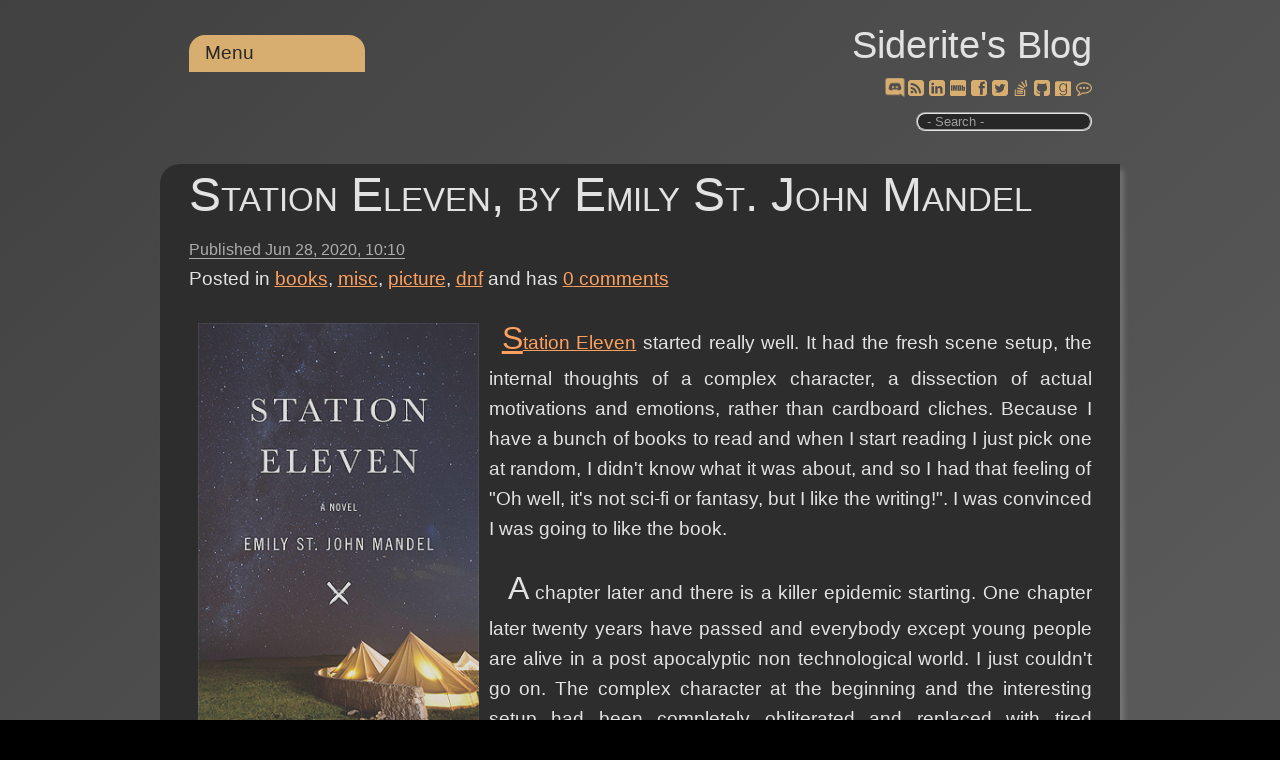

--- FILE ---
content_type: text/html; charset=utf-8
request_url: https://siderite.dev/blog/station-eleven-by-emily-st-john-mandel/
body_size: 30573
content:
<!DOCTYPE html><html lang=en><head prefix="og: https://ogp.me/ns#"><meta charset=utf-8><title>Station Eleven, by Emily St. John Mandel</title><meta name=viewport content="width=device-width, initial-scale=1.0"><meta name=description content="It started really well. Good writing, a sympathetic character, an interesting setup. Then, in two phrases, the apocalypse had come and 20 years later everyone is stupid. Sorry. Couldn't find the availability to care about any of the characters or to finish the book."><link rel=preload href="/js/site.js?v=I1seeMN4VPG9hjlCcP1cGYktL90" as=script><link rel=preload href="/css/belowthefold.scss?v=ifOcGbqVJ1LHmgLp32mMrwhDpy0" as=style><noscript><link rel=stylesheet href="/css/belowthefold.scss?v=ifOcGbqVJ1LHmgLp32mMrwhDpy0"></noscript><link rel=preload href="/css/comments.scss?v=YroO8AsM82RV5i4Vs3AaprQGjwE" as=style><noscript><link rel=stylesheet href="/css/comments.scss?v=YroO8AsM82RV5i4Vs3AaprQGjwE"></noscript><script type=application/ld+json>{"@context":"https://schema.org","@type":"BlogPosting","headline":"Station Eleven, by Emily St. John Mandel","abstract":"It started really well. Good writing, a sympathetic character, an interesting setup. Then, in two phrases, the apocalypse had come and 20 years later everyone is stupid. Sorry. Couldn&#x27;t find the availability to care about any of the characters or to finish the book.","description":"It started really well. Good writing, a sympathetic character, an interesting setup. Then, in two phrases, the apocalypse had come and 20 years later everyone is stupid. Sorry. Couldn&#x27;t find the availability to care about any of the characters or to finish the book.","identifier":"station-eleven-by-emily-st-john-mandel","commentCount":"0","isAcessibleForFree":"true","license":"https://opensource.org/license/mit/","image":["https://siderite.dev/Posts/files/StationEleven_637289358137236694.jpg"],"thumbnailUrl":"https://siderite.dev/Posts/files/StationEleven_637289358137236694.jpg","datePublished":"2020-06-28T10:10:13.6290000Z","dateModified":"2022-11-08T13:33:13.7460000Z","wordcount":"493","author":[{"@type":"Person","name":"Siderite","url":"https://siderite.dev","hasOccupation":"Software Developer","nationality":"Romanian"}],"genre":["books","misc","picture","dnf"]}</script><style>@charset "UTF-8";@media only screen and (max-width:500px){.social-buttons a{padding:.25rem}.post .csharpcode{word-break:break-word}}*{box-sizing:border-box;margin:0;padding:0}html{transition:all .1s ease-in;background-color:#fff;min-height:100%;-moz-text-size-adjust:none;-ms-text-size-adjust:none;-ms-touch-action:manipulation;position:relative;text-size-adjust:none;touch-action:manipulation}html::-webkit-scrollbar{height:10px;left:1px;width:10px}html::-webkit-scrollbar-track{background:transparent}html::-webkit-scrollbar-thumb{background:linear-gradient(to bottom,#2f5faa,#fff);border-radius:10px}body{background:linear-gradient(138deg,#e0e0e0,#adadad);background-color:#e0e0e0;color:#222;font-size:19px;line-height:1.6;font-family:"Segoe UI",Helvetica,Arial,sans-serif;margin-bottom:50px}fieldset{min-width:inherit}.container{margin:0 auto;max-width:960px;padding:0 1.5em}.siteheader{padding:.8em 1.5em 1em 1.5em;text-align:right}.siteheader p{font-size:2em}.siteheader a{color:#222;text-decoration:none}.siteheader a:active{outline:0}.siteheader #search{border-radius:10px;border-style:ridge;outline:0;padding:0 0 0 5px;max-width:11rem}.siteheader label.search span{display:block;font-size:small;color:#888}@keyframes fade-in{from{opacity:0}to{opacity:1}}main{animation:fade-in 1s ease}b,strong{font-weight:600}a{color:#0070be}a:hover,a:focus{text-decoration:none}img,iframe{max-width:100%}img{height:auto}h1,h2,h3,h4{font-weight:normal}ul,ol{padding-left:2em}time{color:#626262;font-size:.85em}.social-buttons a{display:inline-block;line-height:20px;position:relative}.social-buttons a:hover{top:2px;transform:scale(1.2,1.2)}.social-buttons a:active{outline:0}.social-buttons a:hover::after{content:attr(title) " ";position:absolute;top:-1.2em;left:var(--title-offset);font-size:smaller;white-space:nowrap;color:#767676}.post{margin-bottom:3rem;padding-bottom:2em}.post header h1{font-size:2.5em;font-variant:small-caps;font-weight:lighter;line-height:1.3;margin:.2em 0}.post header h1 a{color:#222;text-decoration:none}.post header time{border-bottom:solid 1px}.post>div p{hyphens:auto;margin:1em 0;-moz-hyphens:auto;-ms-hyphens:auto;word-wrap:break-word;text-align:justify}.post>div img{padding:.5em}.post>div ul{list-style:none}.post>div ul li:before{content:"✩ ";margin-right:.3em;opacity:.25}.post>footer{border-top:1px solid #dfdfdf;clear:both;padding-top:.5em}.post h2,.post h3,.post h4,.post h5,.post h6{font-variant:small-caps;font-weight:bolder;margin:1em 0 -.5em 0}.post blockquote{border-bottom:1px solid #dfdfdf;border-top:1px solid #dfdfdf;color:#6e6e6e;font-size:1.3em;font-style:italic;font-weight:lighter;margin:1.5em auto;width:90%}.post blockquote p{margin:1em .5em}.post pre{background:#e0e0e0;box-shadow:5px 5px 5px #dfdfdf;font-size:.9em;line-height:1.3;-ms-word-wrap:normal;overflow:auto;padding:5px 10px;white-space:pre-wrap;word-wrap:normal}.post code{background:#e0e0e0;font-family:Menlo,Monaco,Consolas,"Courier New",monospace}.post table{border-collapse:collapse;font-size:.9em;font-variant-numeric:lining-nums tabular-nums;overflow-x:auto;white-space:nowrap}.post tr:nth-child(2n){background:#e0e0e0}.post th{border-bottom:1px solid #dfdfdf;text-align:left}.post td,.post th{padding:2px 7px}.post .csharpcode{background-color:#f0f0f0;font-family:Consolas,"Courier New",Courier,Monospace;font-size:smaller;overflow:auto}.post .csharpcode pre{margin:0}.post .csharpcode .rem{color:#008000}.post .csharpcode .kwrd{color:#6060ff}.post .csharpcode .str{color:#60b0d0}.post .csharpcode .op{color:#6060f0}.post .csharpcode .preproc{color:#c63}.post .csharpcode .asp{color:#ff0}.post .csharpcode .html{color:#800000}.post .csharpcode .attr{color:#ff6060}.post .csharpcode .alt{margin:0;width:100%}.post .csharpcode .lnum{color:#606060}.post #relatedLinks{display:none}.post #relatedLinks.visible{display:block}.post #relatedLinks .items{display:none;list-style:none}.post #relatedLinks .items.visible{display:block}@media only screen and (min-width:530px){nav[role=navigation]{top:-2.5rem}.blogPost .topCategories{display:block}}nav[role=navigation]{position:relative;text-align:left;z-index:10}nav[role=navigation]>ul>li{border-radius:1rem 1rem 0 0}nav[role=navigation] a{text-decoration:none}nav[role=navigation] ul{background:#2f5faa;list-style:none;margin:0;padding-left:0}nav[role=navigation] li{background:#2f5faa;color:#fff;display:block;float:left;min-width:11rem;padding:.2rem 1rem;position:relative;text-decoration:none;transition-duration:.5s}nav[role=navigation] li a{color:#fff;outline:0}nav[role=navigation] li:focus-within{background:#6f7fca;cursor:pointer}nav[role=navigation] li:hover{background:#6f7fca;cursor:pointer}nav[role=navigation] ul li ul{background:#ffa500;display:none;left:0;opacity:0;position:absolute;transition:all .5s ease;visibility:hidden}nav[role=navigation] ul li:focus-within>ul{display:block;opacity:1;visibility:visible}nav[role=navigation] ul li:hover>ul,nav[role=navigation] ul li:focus>ul,nav[role=navigation] ul li ul:hover,nav[role=navigation] ul li ul:focus{display:block;opacity:1;visibility:visible}nav[role=navigation] ul li ul li{clear:both;width:100%}nav[role=navigation] ul li ul li ul{border-radius:0 1rem 1rem 0;direction:rtl;left:11rem;max-height:75vh;overflow-y:auto;top:0}nav[role=navigation] ul li ul li ul li{direction:ltr;min-width:15rem}nav[role=navigation] ul li ul li ul::-webkit-scrollbar{height:10px;left:1px;width:10px}nav[role=navigation] ul li ul li ul::-webkit-scrollbar-track{background:#2f5faa}nav[role=navigation] ul li ul li ul::-webkit-scrollbar-thumb{background:linear-gradient(to bottom,#2f5faa,#fff)!important;border-radius:10px}#relatedLinks{display:none}.topCategories{display:none}</style><link rel=Stylesheet href=/lib/jQueryUI/jquery-ui.min_1.12.1.css><link rel=Stylesheet href=/lib/wikipedia/wikipedia.css><link rel=Stylesheet href=/lib/goodreads/goodreads.css><link rel=Stylesheet href=/lib/fontAwesome/fontAwesome.css><link rel=Stylesheet href=/lib/chess/chess.css><link rel=Stylesheet href=/lib/importantQuotes/importantQuotes.css><link rel=Stylesheet href=/lib/anchors/anchors.css><link rel=Stylesheet href=/lib/toggleLights/toggleLights.scss><link rel=Stylesheet href=/lib/dyslexic/dyslexic.css><link rel=Stylesheet href=/lib/wideView/wideView.scss><link rel=Stylesheet href=/lib/pwa/notifyMe.css><meta property=og:type content=article><meta property=og:title content="Station Eleven, by Emily St. John Mandel"><meta property=og:description content="It started really well. Good writing, a sympathetic character, an interesting setup. Then, in two phrases, the apocalypse had come and 20 years later everyone is stupid. Sorry. Couldn't find the availability to care about any of the characters or to finish the book."><meta property=og:url content="https://siderite.dev/blog/station-eleven-by-emily-st-john-mandel/"><meta property=og:image content=https://siderite.dev/Posts/files/StationEleven_637289358137236694.jpg><meta property=og:image:width content=512><meta property=og:image:height content=512><meta name=msapplication-square150x150logo content=~/img/icon180x180.png><link rel="shortcut icon" type=image/x-icon href=/img/favicon.ico><link rel=icon type=image/png sizes=16x16 href=/img/icon16x16.png><link rel=apple-touch-icon href=/img/icon180x180.png><link rel=edituri type=application/rsd+xml title=RSD href=/rsd.xml><link rel=alternate type=application/rss+xml href="/feed/rss/"><link rel=alternate type=application/atom+xml href="/feed/atom/"><link rel=search type=application/opensearchdescription+xml title="Siderite's Blog" href=/opensearch.xml><link rel=canonical href=https://siderite.dev/blog/station-eleven-by-emily-st-john-mandel><meta name=theme-color content=#321446><link rel=manifest href=/manifest.webmanifest></head><body itemscope itemtype=https://schema.org/WebPage><script src="/lib/jQuery/jquery-3.4.1.min.js?v=aFsy7yghhERXALiTMYuOd9NHXsg"></script><script src="/lib/jsCookie/js.cookie.min.js?v=AJUfRYodw9-t-tIV4kl_8Vv-T88"></script><script src="/lib/features/features.js?v=C1JA__F6B-B2RV5-SZ04w2VO-D8"></script><script src="/lib/toggleLights/toggleLights.js?v=abmdcPj22I7JavlM3mFK_FY5fRw"></script><script src="/lib/dyslexic/dyslexic.js?v=7-Nxxsrh4jegCSSOnQHkGGBLyrU"></script><script src="/lib/wideView/wideView.js?v=UzV1XssijAQooWYPinuFnelYfYw"></script><header class=siteheader> <div class=container> <p itemprop=name><a href="/">Siderite&#x27;s Blog</a></p> <nav role=navigation> <ul><li><a href=#>Menu</a> <ul><li> <a href=#>Categories</a> <ul><li><a href=/blog/category/misc>misc (1442)</a></li> <li><a href=/blog/category/picture>picture (987)</a></li> <li><a href=/blog/category/programming>programming (796)</a></li> <li><a href=/blog/category/books>books (672)</a></li> <li><a href=/blog/category/.net>.net (407)</a></li> <li><a href=/blog/category/c%23>c# (226)</a></li> <li><a href=/blog/category/essay>essay (206)</a></li> <li><a href=/blog/category/rant>rant (170)</a></li> <li><a href=/blog/category/asp.net>asp.net (162)</a></li> <li><a href=/blog/category/movies>movies (140)</a></li> <li><a href=/blog/category/video>video (138)</a></li> <li><a href=/blog/category/javascript>javascript (134)</a></li> <li><a href=/blog/category/personal>personal (116)</a></li> <li><a href=/blog/category/news>news (103)</a></li> <li><a href=/blog/category/software>software (91)</a></li> <li><a href=/blog/category/database>database (86)</a></li> <li><a href=/blog/category/manga>manga (76)</a></li> <li><a href=/blog/category/music>music (68)</a></li> <li><a href=/blog/category/wpfsilverlight>wpf/silverlight (67)</a></li> <li><a href=/blog/category/administrative>administrative (65)</a></li> <li><a href=/blog/category/chess>chess (60)</a></li> <li><a href=/blog/category/web%20design>web design (55)</a></li> <li><a href=/blog/category/science>science (55)</a></li> <li><a href=/blog/category/visual%20studio>visual studio (55)</a></li> <li><a href=/blog/category/game>game (42)</a></li> <li><a href=/blog/category/ajax>ajax (42)</a></li> <li><a href=/blog/category/github>github (35)</a></li> <li><a href=/blog/category/dnf>dnf (30)</a></li> <li><a href=/blog/category/browser>browser (29)</a></li> <li><a href=/blog/category/politics>politics (19)</a></li> <li><a href=/blog/category/core>core (17)</a></li> <li><a href=/blog/category/technology>technology (16)</a></li> <li><a href=/blog/category/mssql>mssql (15)</a></li> <li><a href=/blog/category/places>places (13)</a></li> <li><a href=/blog/category/xml>xml (12)</a></li> <li><a href=/blog/category/typescript>typescript (11)</a></li> <li><a href=/blog/category/writing>writing (9)</a></li> <li><a href=/blog/category/idea>idea (9)</a></li> <li><a href=/blog/category/react>react (9)</a></li> <li><a href=/blog/category/question>question (8)</a></li> <li><a href=/blog/category/coma>coma (8)</a></li> <li><a href=/blog/category/iis>iis (8)</a></li> <li><a href=/blog/category/windows%20api>windows api (8)</a></li> <li><a href=/blog/category/entity%20framework>entity framework (7)</a></li> <li><a href=/blog/category/dream>dream (7)</a></li> <li><a href=/blog/category/java>java (7)</a></li> <li><a href=/blog/category/windows%20server>windows server (6)</a></li> <li><a href=/blog/category/linux>linux (6)</a></li> <li><a href=/blog/category/unit%20tests>unit tests (5)</a></li> <li><a href=/blog/category/angular>angular (5)</a></li> <li><a href=/blog/category/windows%20installer>windows installer (5)</a></li> <li><a href=/blog/category/angularjs>angularjs (5)</a></li> <li><a href=/blog/category/test%20driven%20development>test driven development (5)</a></li> <li><a href=/blog/category/trading>trading (4)</a></li> <li><a href=/blog/category/covid19>covid19 (4)</a></li> <li><a href=/blog/category/mobile>mobile (4)</a></li> <li><a href=/blog/category/deployment>deployment (4)</a></li> <li><a href=/blog/category/space>space (4)</a></li> <li><a href=/blog/category/food>food (4)</a></li> <li><a href=/blog/category/management>management (4)</a></li> <li><a href=/blog/category/ai>ai (3)</a></li> <li><a href=/blog/category/vb>vb (3)</a></li> <li><a href=/blog/category/linq>linq (3)</a></li> <li><a href=/blog/category/npm>npm (3)</a></li> <li><a href=/blog/category/windows%20forms>windows forms (3)</a></li> <li><a href=/blog/category/religion>religion (3)</a></li> <li><a href=/blog/category/sharepoint>sharepoint (3)</a></li> <li><a href=/blog/category/sql>sql (2)</a></li> <li><a href=/blog/category/architecture>architecture (2)</a></li> <li><a href=/blog/category/nuget>nuget (2)</a></li> <li><a href=/blog/category/haxe>haxe (2)</a></li> <li><a href=/blog/category/t4>t4 (2)</a></li> <li><a href=/blog/category/bicycle>bicycle (2)</a></li> <li><a href=/blog/category/translation>translation (2)</a></li> <li><a href=/blog/category/flashshockwave>flash/shockwave (2)</a></li> <li><a href=/blog/category/friend>friend (2)</a></li> <li><a href=/blog/category/physics>physics (2)</a></li> <li><a href=/blog/category/audio>audio (1)</a></li> <li><a href=/blog/category/nodejs>nodejs (1)</a></li> <li><a href=/blog/category/visual%20studio%20code>visual studio code (1)</a></li> <li><a href=/blog/category/process>process (1)</a></li> <li><a href=/blog/category/android>android (1)</a></li> <li><a href=/blog/category/f%23>f# (1)</a></li> <li><a href=/blog/category/mysql>mysql (1)</a></li> <li><a href=/blog/category/msaccess>msaccess (1)</a></li> <li><a href=/blog/category/flex>flex (1)</a></li> <li><a href=/blog/category/cars>cars (1)</a></li> <li><a href=/blog/category/permanent>permanent (1)</a></li> <li><a href=/blog/category/php>php (1)</a></li></ul> </li> <li><a id=lightsToggle href=#>Dark/Light</a></li> <li><a id=dyslexicToggle href=#>Dyslexic</a></li> <li><a id=wideToggle href=#>Wide view</a></li> <li><a id=notifyPosts href=# title="Notify me when posts are created or updated (experimental)">Notify me</a></li> <li id=wiki2Google><a href=#>Restore Wiki</a></li></ul> </li></ul> </nav> <div class=social-buttons> <a href=https://discord.gg/C22gNKnsp8 rel=nofollow target=_blank title="Discord chat" class=pulse style=--title-offset:-2.5rem><span class="fas fas-discord"></a> <a href=/feed/rss rel=nofollow target=_blank title=RSS style=--title-offset:-0.4rem><span class="fas fas-rss-square"></a> <a href="https://www.linkedin.com/profile/view?id=AAMAAAZOFrkBhjLsSduBiZR6kPuo5vFjZaLgtCk" rel=nofollow target=_blank title=Linkedin style=--title-offset:-1.5rem><span class="fas fas-linkedin-square"></a> <a href="https://www.imdb.com/user/ur3146136/comments?order=date" rel=nofollow target=_blank title=IMDb style=--title-offset:-0.7rem><span class="fas fas-video-camera"></a> <a href="https://www.facebook.com/SideritesBlog/" rel=nofollow target=_blank title=Facebook style=--title-offset:-1.5rem><span class="fas fas-facebook-square"></a> <a href=https://twitter.com/Siderite rel=nofollow target=_blank title=Twitter style=--title-offset:-1rem><span class="fas fas-twitter-square"></a> <a href=https://stackoverflow.com/users/4572240/siderite-zackwehdex id=aStackOverflow rel=nofollow target=_blank title=StackOverflow style=--title-offset:-9rem><span class="fas fas-stack-overflow"></a> <a href=https://github.com/Siderite rel=nofollow target=_blank title=GitHub style=--title-offset:-1rem><span class="fas fas-github-square"></a> <a href="https://www.goodreads.com/review/list/59660476-costin-manda?order=d&amp;sort=date_read&amp;view=reviews" rel=nofollow target=_blank title=Goodreads style=--title-offset:-2rem><span class="fas fas-goodreads"></a> <a href=/blog/leave-your-comments-here.html target=_blank title="Leave a comment" style=--title-offset:-2rem><span class="fas fas-comment"></a> </div> <label class=search> <input type=search id=search placeholder=" - Search -"> <span></span> </label> </div> </header> <main itemprop=mainEntity itemscope itemtype=https://schema.org/Blog> <noscript> <p class=container>Some features of this website do not work as expected when JavaScript is disabled</p> </noscript> <article class="post container" itemscope itemtype=https://schema.org/BlogPosting itemprop=blogPost> <header> <h1 itemprop="name headline"><a href=/blog/station-eleven-by-emily-st-john-mandel itemprop=url>Station Eleven, by Emily St. John Mandel</a></h1> <time datetime=2020-06-28T10:10:13.6290000Z itemprop=datePublished>Published <span class=serverTime>Jun 28, 2020</span></time> <div class=topCategories> <ul class=categories><li> Posted in </li> <li itemprop=articleSection><a href=/blog/category/books>books</a></li> <li itemprop=articleSection><a href=/blog/category/misc>misc</a></li> <li itemprop=articleSection><a href=/blog/category/picture>picture</a></li> <li itemprop=articleSection><a href=/blog/category/dnf>dnf</a></li></ul> <text>and has</text> <a href=/blog/station-eleven-by-emily-st-john-mandel/#comments itemprop=discussionUrl title="Go to the comments section"> <span itemprop=commentCount>0</span> comments </a> </div> </header> <div itemprop="articleBody mainEntityOfPage" class=fullPost> <p><img alt="Book cover" src="[data-uri]" data-src=/Posts/files/StationEleven_637289358137236694.jpg width=300 height=463 style=float:left>&nbsp; <a href=https://www.goodreads.com/book/show/20170404-station-eleven target=_blank rel=noopener title="Set in the days of civilization's collapse, Station Eleven tells the story of a Hollywood star, his would-be savior, and a nomadic group of actors roaming the scattered outposts of the Great Lakes region, risking everything for art and humanity.">Station Eleven</a> started really well. It had the fresh scene setup, the internal thoughts of a complex character, a dissection of actual motivations and emotions, rather than cardboard cliches. Because I have a bunch of books to read and when I start reading I just pick one at random, I didn't know what it was about, and so I had that feeling of "Oh well, it's not sci-fi or fantasy, but I like the writing!". I was convinced I was going to like the book.</p> <p>&nbsp; A chapter later and there is a killer epidemic starting. One chapter later twenty years have passed and everybody except young people are alive in a post apocalyptic non technological world. I just couldn't go on. The complex character at the beginning and the interesting setup had been completely obliterated and replaced with tired formulaic ideas. I couldn't care less about any of the new characters or what was going to happen. I don't know what <a href=http://www.emilymandel.com/stationeleven.html target=_blank rel=noopener title="Mandel was born and raised on Denman Island off the west coast of British Columbia, Canada. She left school at 18 to study contemporary dance at The School of Toronto Dance Theatre and lived briefly in Montreal before relocating to New York City.">Emily St. John Mandel</a> was thinking when she started writing the book, but it is clearly not for me.</p> <p>&nbsp; One of the main reasons to put the book down and not continue reading was the lazy and unscientific treatment of the killer pandemic. We are talking about a flu virus that infects just by breathing for a few seconds next to someone, then disabled those people within a day. Viruses like this do not spread! Moreover, there is no way that a flu virus kills everybody. There are always exceptions, whether due to immunity, isolation or other factors. I love pandemic stories, I read them all with glee, and I did that way before the current situation, and when I see one that teaches nothing, because the epidemic is just a prop in an otherwise unrelated story, I get frustrated.</p> <p>&nbsp; A few years ago I was watching a movie with my wife. We both didn't quite enjoy it, but were curious on how it ended, so I told her to skip scenes to get to the end. She was skipping all the scenes I was interested in and watching the ones I couldn't care less about. This book is the same. I understand why people would like it, as I said, the writing was good, but the focus of the story and the characters were in complete opposition to my own interests.</p> </div> <footer> <ul class=categories><li> Posted in </li> <li itemprop=articleSection><a href=/blog/category/books>books</a></li> <li itemprop=articleSection><a href=/blog/category/misc>misc</a></li> <li itemprop=articleSection><a href=/blog/category/picture>picture</a></li> <li itemprop=articleSection><a href=/blog/category/dnf>dnf</a></li></ul> and has <a href=/blog/station-eleven-by-emily-st-john-mandel/#comments itemprop=discussionUrl title="Go to the comments section"> <span itemprop=commentCount>0</span> comments </a> <div id=relatedLinks> <a class=trigger href=#>Navigate</a> <ul class=items><li>Next, also in books, misc, picture: <a href="/blog/supernova-era-by-liu-cixin/" title="A great start that quickly fizzles into something simplistic and almost satirical.">Supernova Era, by Liu Cixin</a></li> <li>Next in dnf: <a href="/blog/ten-thousand-doors-of-january-by-alix-e-harrow/" title="The kind of book that revels in melodious writing and paints everything in mysterious magic while touching on serious issues such as female empowerment vs patriarchal authority and societal customs. It's not bad, but I could not finish it. Halfway into the story nothing had actually happened.">The Ten Thousand Doors of January, by Alix E. Harrow</a></li> <li>Prev, also in books, misc, picture: <a href="/blog/panic-virus-seth-mnookin/" title="A very well informed book into the politics of fear that made so many people fear vaccines for the sole purpose of making money for a few profiteers. Warning: it will make you lose faith in humanity.">The Panic Virus: A True Story of Medicine, Science, and Fear, by Seth Mnookin</a></li> <li>Prev in dnf: <a href="/blog/dark-matter-by-blake-crouch.html/" title="[book cover] It wasn't the writing, it is competent, without having any other redeeming quality. It wasn't the story, which is as banal as the book cover and the title, but bearable. It was the main c">Dark Matter, by Blake Crouch</a></li></ul> </div><meta itemprop=author content=Siderite><meta itemprop=dateModified content=2022-11-08T13:33:13><meta itemprop=mainEntityOfPage content="https://siderite.dev/blog/station-eleven-by-emily-st-john-mandel/"></footer> </article> <aside class=socialsharing> <a href="https://www.facebook.com/sharer/sharer.php?u=https%3A%2F%2Fsiderite.dev%2Fblog%2Fstation-eleven-by-emily-st-john-mandel%2F" target=_blank rel="noopener noreferrer nofollow"> <svg role=img aria-labelledby=_fb><title id=_fb>Share on Facebook</title><path d="M22.676 0H1.324C.593 0 0 .593 0 1.324v21.352C0 23.408.593 24 1.324 24h11.494v-9.294H9.689v-3.621h3.129V8.41c0-3.099 1.894-4.785 4.659-4.785 1.325 0 2.464.097 2.796.141v3.24h-1.921c-1.5 0-1.792.721-1.792 1.771v2.311h3.584l-.465 3.63H16.56V24h6.115c.733 0 1.325-.592 1.325-1.324V1.324C24 .593 23.408 0 22.676 0"></path></svg> </a> <a href="https://twitter.com/intent/tweet?url=https%3A%2F%2Fsiderite.dev%2Fblog%2Fstation-eleven-by-emily-st-john-mandel%2F&amp;text=Station+Eleven%2C+by+Emily+St.+John+Mandel" target=_blank rel="noopener noreferrer nofollow"> <svg role=img aria-labelledby=_tw><title id=_tw>Share on Twitter</title><path d="M23.954 4.569c-.885.389-1.83.654-2.825.775 1.014-.611 1.794-1.574 2.163-2.723-.951.555-2.005.959-3.127 1.184-.896-.959-2.173-1.559-3.591-1.559-2.717 0-4.92 2.203-4.92 4.917 0 .39.045.765.127 1.124C7.691 8.094 4.066 6.13 1.64 3.161c-.427.722-.666 1.561-.666 2.475 0 1.71.87 3.213 2.188 4.096-.807-.026-1.566-.248-2.228-.616v.061c0 2.385 1.693 4.374 3.946 4.827-.413.111-.849.171-1.296.171-.314 0-.615-.03-.916-.086.631 1.953 2.445 3.377 4.604 3.417-1.68 1.319-3.809 2.105-6.102 2.105-.39 0-.779-.023-1.17-.067 2.189 1.394 4.768 2.209 7.557 2.209 9.054 0 13.999-7.496 13.999-13.986 0-.209 0-.42-.015-.63.961-.689 1.8-1.56 2.46-2.548l-.047-.02z"></path></svg> </a> <a href="mailto:?subject=Station%20Eleven,%20by%20Emily%20St.%20John%20Mandel&amp;body=https%3A%2F%2Fsiderite.dev%2Fblog%2Fstation-eleven-by-emily-st-john-mandel%2F" target=_blank rel="noopener noreferrer nofollow"> <svg role=img aria-labelledby=_em><title id=_em>Email</title><path d="M24 7.387v10.478c0 .23-.08.424-.238.576-.158.154-.352.23-.58.23h-8.547v-6.959l1.6 1.229c.102.085.229.126.379.126.148 0 .277-.041.389-.127L24 7.387zm-9.365-2.021h8.547c.211 0 .393.063.543.192.15.128.234.3.248.51l-7.369 5.876-1.969-1.549V5.366zM13.404.864v22.271L0 20.819V3.244L13.406.864h-.002zm-4.049 11.18c-.02-1.133-.313-2.072-.879-2.814-.555-.74-1.275-1.131-2.131-1.164-.824.033-1.529.423-2.1 1.164-.57.742-.855 1.682-.87 2.814.015 1.117.315 2.047.885 2.791.571.74 1.274 1.133 2.101 1.176.855-.035 1.574-.424 2.145-1.17.57-.748.87-1.68.885-2.797h-.036zm-3.12-2.482c.431.02.794.256 1.083.717.285.461.435 1.045.435 1.752 0 .721-.149 1.307-.435 1.771-.301.464-.66.704-1.096.704s-.795-.226-1.095-.69-.435-1.05-.435-1.754c0-.705.135-1.291.435-1.74.284-.45.646-.69 1.081-.721l.027-.039z"></path></svg> </a> </aside> <section id=comments> <div class=container> <h2>Comments</h2> <p>Be the first to post a comment</p> <form method=post action=/blog/comment/637289346267562145> <h3>Post a comment</h3> <br> <label for=content>Comment</label> <textarea id=content name=content rows=5 cols=100 required placeholder="Enter your comment here..."></textarea> <div class=details> <label for=author>Name</label> <input id=author name=author placeholder="Your name" required> <label for=email>E-mail</label> <input id=email name=email placeholder="Example: mary@outlook.com" required> <br> <input type=submit value="Post comment"> <input type=hidden name=website> </div> </form> <noscript> <br> <p>Enable JavaScript to post comments on this blog.</p> </noscript> </div> </section> </main> <footer class=sitefooter> <div class=container> <nav> <ul><li>Powered by <a href=https://github.com/madskristensen/Miniblog.Core rel="noopener noreferrer" target=_blank>Miniblog.Core</a></li> <li><a href="/login/?returnUrl=/blog/station-eleven-by-emily-st-john-mandel/" rel=nofollow title="Sign in as administrator">Sign in</a></li></ul> </nav> </div> </footer><link rel=preload href="/css/belowthefold.scss?v=ifOcGbqVJ1LHmgLp32mMrwhDpy0" as=style><noscript><link rel=stylesheet href="/css/belowthefold.scss?v=ifOcGbqVJ1LHmgLp32mMrwhDpy0"></noscript><script src="/lib/jQueryUI/jquery-ui.min_1.12.1.js?v=Vzqr6KOQIggEqhqGkxG9zA934OM"></script><script src="/lib/pwa/notifyMe.js?v=dPEJef58IkgWYI0kNMJ0iphxMhY"></script><script src="/lib/pwa/pwa.js?v=-ca3qnjNqdCjmVF3Ixi4vOAbz9U"></script><script src="/lib/wikipedia/wikipedia.js?v=GRCHvcAg-nR1Tb2zikO1FOTVorI"></script><script src="/lib/context-cards/context-cards.js?v=fuk3TTs3uL58HHe8RTQDn8-W5HU"></script><script src="/lib/imdb/imdb.js?v=rl-dkAOSboTKLS89XG5G2oJPzUM"></script><script src="/lib/imdb/imdb-cards.js?v=qFtxUT-VDkoAGtlPMYL1iYKboMo"></script><script src="/lib/goodreads/goodreads.js?v=lY8PywJyx-Sz3M8-0uykgNa_hVs"></script><script src="/lib/chess/pgnyui.js?v=RuExhrTynEin-UhCCsoQVFhMQqM"></script><script src="/lib/chess/pgnviewer.js?v=uJebDgozznsYZM1n6GNTsEzt80M"></script><script src="/lib/chess/chess.js?v=fdTrHKfjCwXenk_RrnZ8PpmIoMw"></script><script>$(function(){$('time').each(function(){var time=new Date($(this).attr('datetime'));var span=$('span.serverTime',this);var text=time.toLocaleString('en-US',{dateStyle:'medium',timeStyle:'short',hour12:false});span.after($('<span></span>').addClass('localTime').text(text)).remove();});});</script><script src="/lib/stackOverflow/stackOverflow.js?v=g4CWdNasIOus_dXtRcE1qMIprcI"></script><script src="/lib/importantQuotes/dotdotdot.js?v=D-k3g7b7Xjvdo0yqR8oZs-ghdeU"></script><script src="/lib/importantQuotes/importantQuotes.js?v=5quDvucai_I-7sjioCkQGq-j_gA"></script><script>$(function(){$('#search').keyup(function(ev){if(ev.which==13){var value=$(this).val();if(value){location.href='/blog/search/'+encodeURIComponent(value);}}});});</script><script src="/lib/anchors/anchors.js?v=IWUG8cTfqHHXHXbFELT4EJhyC3Y"></script><script>isBlogPost=false;</script><script>isBlogPost=true;$('body').addClass('blogPost');</script><script src="/js/site.js?v=I1seeMN4VPG9hjlCcP1cGYktL90" async defer></script><script nws-csp-add-nonce=true>'serviceWorker'in navigator&&navigator.serviceWorker.register('/serviceworker',{scope:'/'})</script></body></html>

--- FILE ---
content_type: text/javascript; charset=UTF-8
request_url: https://siderite.dev/lib/features/features.js?v=C1JA__F6B-B2RV5-SZ04w2VO-D8
body_size: 471
content:
Feature=function(){};Feature.on=function(n){Cookies.set(n,"true",{expires:new Date((new Date).getTime()+31536e6)});localStorage&&localStorage.setItem("options."+n,"true")};Feature.off=function(n){Cookies.remove(n,"false");localStorage&&localStorage.removeItem("options."+n)};Feature.val=function(n){return Cookies.get(n)=="true"||localStorage&&localStorage.getItem("options."+n)=="true"};Feature.toggle=function(n){Feature.val(n)?Feature.off(n):Feature.on(n)}